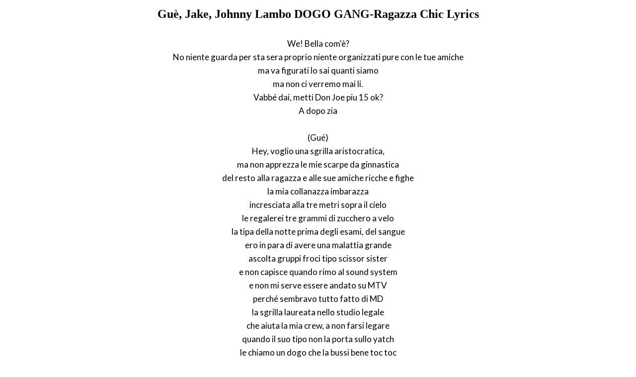

--- FILE ---
content_type: text/html; charset=UTF-8
request_url: https://www.justsomelyrics.com/2327594/gu%C3%A8%2C-jake%2C-johnny-lambo-dogo-gang-ragazza-chic-lyrics.html
body_size: 1820
content:
<!DOCTYPE html>
<html lang="en">
<head>
    <meta charset="utf-8" />
    <meta name="viewport" content="width=device-width, initial-scale=1" />    
    <meta name="robots" content="noarchive" />
    <meta name="google" content="notranslate" />

    <link rel="canonical" href="https://www.justsomelyrics.com/2327594/gu%C3%A8%2C-jake%2C-johnny-lambo-dogo-gang-ragazza-chic-lyrics.html" />

    <title>GU&Egrave;, JAKE, JOHNNY LAMBO DOGO GANG-RAGAZZA CHIC LYRICS | JustSomeLyrics</title>
    <meta name="description" content="Lyrics to song &quot;DOGO GANG-Ragazza Chic&quot; by Gu&egrave;, Jake, Johnny Lambo: We! Bella com&#039;&egrave;? No niente guarda per sta sera proprio niente organizzati pure con le tue amiche ma va figurati lo sai quanti..." />
    <meta name="keywords" content="gu&egrave;, jake, johnny lambo dogo gang-ragazza chiclyrics, dogo gang-ragazza chic lyrics, gu&egrave;, jake, johnny lambo lyrics" />
    
    <meta property="og:type" content="article"/>
    <meta property="og:title" content="Gu&egrave;, Jake, Johnny Lambo DOGO GANG-Ragazza Chic Lyrics" />
    <meta property="og:description" content="Lyrics to song &quot;DOGO GANG-Ragazza Chic&quot; by Gu&egrave;, Jake, Johnny Lambo: We! Bella com&#039;&egrave;? No niente guarda per sta sera proprio niente organizzati pure con le tue amiche ma va figurati lo sai quanti..."/>
    
    <link href='https://fonts.googleapis.com/css?family=Lato&subset=latin,latin-ext' rel='stylesheet' type='text/css'>
    
    <link rel="stylesheet" media="screen" href="https://www.justsomelyrics.com/css/all.css" />
    
</head>

<body>

<div class="content">

<div class="title-div">
    <h1>Gu&egrave;, Jake, Johnny Lambo DOGO GANG-Ragazza Chic Lyrics</h1>
</div>

    <p>
            <span>We! Bella com&#039;&egrave;?</span><br/>
            <span>No niente guarda per sta sera proprio niente organizzati pure con le tue amiche</span><br/>
            <span>ma va figurati lo sai quanti siamo</span><br/>
            <span>ma non ci verremo mai li.</span><br/>
            <span>Vabb&eacute; dai, metti Don Joe piu 15 ok?</span><br/>
            <span>A dopo zia</span><br/>
        </p>
    <p>
            <span>(Gu&eacute;)</span><br/>
            <span>Hey, voglio una sgrilla aristocratica,</span><br/>
            <span>ma non apprezza le mie scarpe da ginnastica</span><br/>
            <span>del resto alla ragazza e alle sue amiche ricche e fighe</span><br/>
            <span>la mia collanazza imbarazza</span><br/>
            <span>incresciata alla tre metri sopra il cielo</span><br/>
            <span>le regalerei tre grammi di zucchero a velo</span><br/>
            <span>la tipa della notte prima degli esami, del sangue</span><br/>
            <span>ero in para di avere una malattia grande</span><br/>
            <span>ascolta gruppi froci tipo scissor sister</span><br/>
            <span>e non capisce quando rimo al sound system</span><br/>
            <span>e non mi serve essere andato su MTV</span><br/>
            <span>perch&eacute; sembravo tutto fatto di MD</span><br/>
            <span>la sgrilla laureata nello studio legale</span><br/>
            <span>che aiuta la mia crew, a non farsi legare</span><br/>
            <span>quando il suo tipo non la porta sullo yatch</span><br/>
            <span>le chiamo un dogo che la bussi bene toc toc</span><br/>
        </p>
    <p>
            <span>RIT:</span><br/>
            <span>dici che sono un ignorante</span><br/>
            <span>la mia collana &egrave; troppo grande per te</span><br/>
            <span>mi annoio a quelle mostre d&#039;arte</span><br/>
            <span>e alla festa vengo con tutta la gang</span><br/>
        </p>
    <p>
            <span>(Jake)</span><br/>
            <span>(senti) Andiamo in centro (si) tieniti cento</span><br/>
            <span>troppo volgare, vabb&eacute; tieniti 300</span><br/>
            <span>e mi tiri la mano quando appiccichi il naso al vetro</span><br/>
            <span>guardi le scarpe io guardo il culo di quella dietro</span><br/>
            <span>&egrave; una tenera storia tra amanti (si)</span><br/>
            <span>lo pensi finch&egrave; fischio per chiamarti</span><br/>
            <span>&egrave; la ragazza con l&#039;orecchino di giada</span><br/>
            <span>con il ragazzo con gli orecchini di strada</span><br/>
            <span>e vuoi portarmi al rinfresco al dj set del jet set (si) vorrei morire al piu presto</span><br/>
            <span>al brunch con le amiche tue</span><br/>
            <span>e ti attacchi al cellulare e sto ancora dormendo alle due (si)</span><br/>
            <span>sei troppo chic per un dogo come Paris</span><br/>
            <span>vuoi un cane che sia un top SCOMPARI!</span><br/>
            <span>io torno al bar con i miei compari</span><br/>
            <span>e via dalla rubrica cos&igrave; chiami e non compari</span><br/>
        </p>
    <p>
            <span>RIT:</span><br/>
            <span>dici che sono un ignorante</span><br/>
            <span>la mia collana &egrave; troppo grande per te</span><br/>
            <span>mi annoio a quelle mostre d&#039;arte</span><br/>
            <span>e alla festa vengo con tutta la gang.</span><br/>
        </p>
    <p>
        </p>
    <p>
            <span>E SEMPRE DOGO GANG!</span><br/>
        </p>

<p>
See also:<br/>
<span  itemscope="" itemtype="http://data-vocabulary.org/Breadcrumb"><a href="https://www.justsomelyrics.com" itemprop="url"><span itemprop="title">JustSomeLyrics</span></a></span><br>
<span  itemscope="" itemtype="http://data-vocabulary.org/Breadcrumb"><a href="https://www.justsomelyrics.com/big-list-117.html"><span itemprop="title">117</span></a></span><br>
<span  itemscope="" itemtype="http://data-vocabulary.org/Breadcrumb"><a href="https://www.justsomelyrics.com/list-14548.html"><span itemprop="title">117.48</span></a></span><br>
<a href="https://www.justsomelyrics.com/2327592/snoop-dog-%26-dr-dre-ain%27t-nothing-but-a-g-thing-lyrics.html">Snoop Dog &amp; Dr. Dre Ain&#039;t Nothing But A G Thing Lyrics</a><br>
<a href="https://www.justsomelyrics.com/2327597/megadeth-out-of-the-tiles-%28led-zeppelin%29-%28bonus-track%29-lyrics.html">MEGADETH Out of the tiles (Led Zeppelin) (Bonus track) Lyrics</a><br>
</p>
    
</div>

</body>
</html>